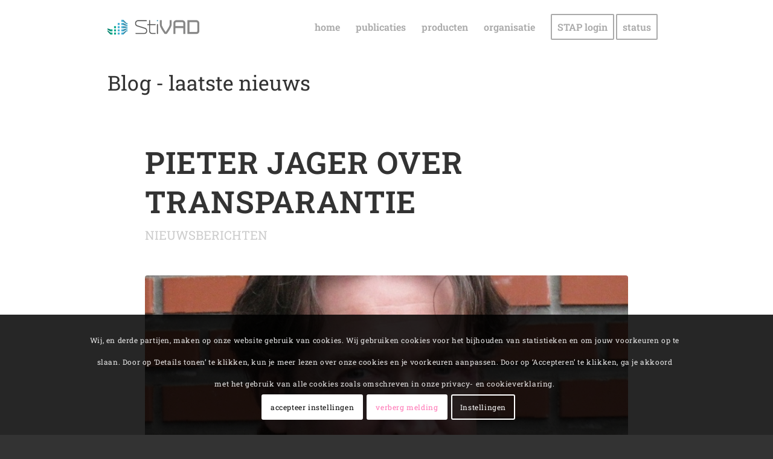

--- FILE ---
content_type: text/css
request_url: https://stivad.nl/wp-content/themes/enfold-child/style.css?ver=4.8.8.1
body_size: 1784
content:
/*
Theme Name: Enfold Child
Description: A <a href='http://codex.wordpress.org/Child_Themes'>Child Theme</a> for the Enfold Wordpress Theme. If you plan to do a lot of file modifications we recommend to use this Theme instead of the original Theme. Updating wil be much easier then.
Version: 1.0
Author: Kriesi
Author URI: http://www.kriesi.at
Template: enfold
*/


/*Add your own styles here:*/

h1 { font-size: 34px; line-height: 1.1em; margin-bottom: 14px;}
h2 { font-size: 28px; line-height: 1.1em; margin-bottom: 10px; }
h3 { font-size: 28px; line-height: 1.1em; margin-bottom: 8px; } /*28*/
h4 { font-size: 21px; line-height: 1.1em; margin-bottom: 4px; } /*21*/
h5 { font-size: 17px; line-height: 1.1em; }						/*17*/
h6 { font-size: 14px; line-height: 1.1em; }

p {margin-top:0;}

.main_color .widget_nav_menu ul:first-child > .current-menu-ancestor,
.main_color .widget_nav_menu ul:first-child > .current-menu-item,
.main_color .widget_nav_menu ul:first-child > .current_page_item {
	background:none;
}
.menu-marketreport-2022-container a{
	font-size:120%;
}

/* General Custom CSS */
.trail-before .breadcrumb-title{
	display:none;
}

.sub_menu {
	font-size: 16px;
}
.container_wrap { 
	border-top-width: 0px;
}
#top .no_margin.av_one_sixth {
	width: 16.6%;
}
#top .avia-slideshow-arrows a {
	display: none;}
.slideshow_caption{
	width:100%; top:0;}
.grid-entry-title {
	font-size: 16px;}
.grid-entry-excerpt {
	font-size: 16px;
	font-style: normal;
}
.bb_vooruitkijk{
	display:block; 
	width:30%; 
	float:left; 
	padding:10px; 
	height:200px; 
	overflow:hidden; 
	margin:10px 5% 10px 0; 
	border-top:1px solid; 
	border-bottom:0px solid; 
}
.bb_vooruitkijk.derde_vk {
	margin-right:0
}
#meer_over {
	margin-bottom: 25px;
}


.header_color div,
.main_color {
	border-color:#eee;
}
.av-magazine-entry {
	float:left; 
	width:33%; 
	clear:none;
	margin-bottom:25px
}
.av-magazine-sort {
	float: left;
	font-size:14px;
	margin-top:20px;
}
.bb_content {
	font-size:16px;
	line-height:1; 
	position: absolute; 
	bottom: 7px;
}
.av-magazine .av-magazine-content-wrap .av-magazine-title {
	font-size: 18px;
}
.av-masonry-entry-title.entry-title,
.av-masonry-entry-content.entry-content{
	font-size:14px;
}
.av-masonry-entry .av-inner-masonry-content{
	padding:10px;
}


.responsive .title_container .breadcrumb{
	display:block;
}
.grid-content { padding:16px }
.av-share-box ul li a {  font-size:24px;  }
.av-masonry-entry {    pointer-events: none !important; }
.avia-arrow {display:none}
.av-masonry-image-container {margin-bottom:-10px;}
.avia-video {margin-bottom:0;}
.avia-content-slider .slide-image img {max-height: 338px;}
.main_color tr:nth-child(2n){ color:#333;}
.main_color tr:nth-child(2n+1) {background: #fff;}
.blog-categories.minor-meta {display:none;}


/* All Mobile Sizes (devices and browser) 767px */
@media only screen and (max-width: 1270px) {
	.responsive .title_container .breadcrumb{position: relative;right:auto; top:-6px; margin:0; left:-2px; display:none}
}	
@media only screen and (max-width: 1270px) {
	#full_slider_1  .avia-caption-title{ 
		font-size:33px!important; color:#fff;
	}
}
@media only screen and (max-width: 700px) {
	#full_slider_1  .avia-caption-title{ 
		display:none;
	}
}

@media only screen and (max-width: 767px) and (min-width: 480px){
	.responsive #top .av-masonry-entry .avia-content-slider-inner .slide-entry{
		width: 24.90%!important;
		clear:none!important;
	}
}

.avia_desktop .av-hover-overlay-active .av-masonry-image-container{
	opacity:1;
}
figcaption.av-inner-masonry-content.site-background {
    height: 100px;
}
.av-masonry-image-container img {
	display:inline-block;
}
.avia-menu-fx {
	height: 5px
}
.avia-menu-text {
	font-size:16px;
}
.avia-button.avia-size-large{
	padding: 15px 20px 13px;
	margin-left:10px;
}
.avia-button.avia-size-large { 
	font-size: 20px
}
#top .av-main-nav ul a {
	font-size:14px;
}

.home  #samenwerken .lijntje, 
.home  #organisatie .lijntje,
.home  #producten .lijntje { 
	text-align:center;
	margin:40px 0 30px;
	float:none;
}
#samenwerken .lijntje h3, 
#organisatie .lijntje h3 {
	background-color:#fff; 
}
body  #samenwerken .av-special-heading .lijntje .av-special-heading-tag, 
body  #organisatie .av-special-heading .lijntje .av-special-heading-tag {
    float: none;
	display: inline; 
	padding:0 20px;
}
h3.grid-entry-title.entry-title{
	height:41px;
}

#top .input-text, 
#top input[type="text"], 
#top input[type="input"], 
#top input[type="password"], 
#top input[type="email"], 
#top input[type="number"], 
#top input[type="url"], 
#top input[type="tel"], 
#top input[type="search"], 
#top textarea, 
#top select,
#top button.button {
	font-size: 14px;
}
#top .av-main-nav ul a {
	font-size: 20px;
	line-height:1
}
#top #header .mega_menu_title a { 
	font-size: 20px;
	line-height:2
}
.title_container .main-title.entry-title {
	font-size:34px;
}

.av-magazine-content-wrap {
	border-bottom:none;
}
.av-magazine-time {
	display:none;
}
.av-masonry-entry-title.entry-title {
    color: #111;
}
a.av-masonry-entry.isotope-item.bb_deelnemers {
	padding:30px;
	filter: grayscale(100%);
}
/*.header-scrolled-full img{
	filter: grayscale(100%);
}*/
#top .av_header_transparency .avia-menu-fx {
    bottom: 0;
    width: 100%;
    left: 0;
}

#osm-kaartje .avia_codeblock {
	line-height:0px;
}

#osm-adres .avia_textblock {
    clear: both;
    line-height: 1.65em;
    position: absolute;
    top: -271px;
    background-color: #fff;
    opacity: 0.8;
    padding: 10px;
    width: 411px;
    font-weight: 600;
}

.page-id-2140 .content {
	padding:0;
}

.page-id-2140 .avia-section {
    min-height: 0px;
}

.page-id-2140 #osm-adres{
	background-color:#ccc;
	height:0px;
}
